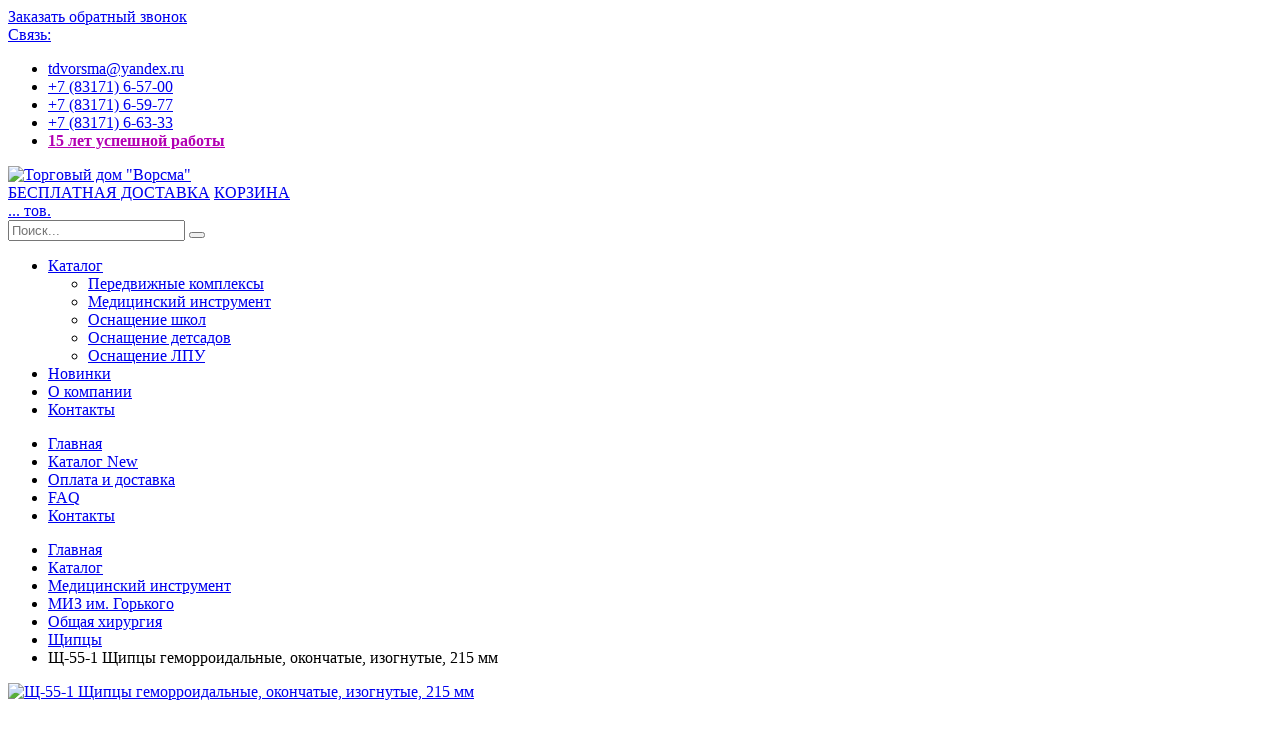

--- FILE ---
content_type: text/html; charset=UTF-8
request_url: https://tdvorsma.ru/catalog/meditsinskiy-instrument/miz-im-gorkogo/obscha/schiptsi/sh-55-1-shipci-gemorroidalnie-okonchatie-izognytie-215-mm/
body_size: 4631
content:
<!DOCTYPE html>
<html>
<head>


<meta charset="utf-8">
<meta http-equiv="X-UA-Compatible" content="IE=edge">	

<title>

	
			Щ-55-1 Щипцы геморроидальные, окончатые, изогнутые, 215 мм 
		
	 - Торговый дом &laquo;Ворсма&raquo; 	
	
</title>

<meta name="robots" content="index,follow" />
<meta name="description" content="Щ-55-1 Щипцы геморроидальные, окончатые, изогнутые, 215 мм"/>
<meta name="keywords" content="" />
<meta name="rating" content="general" />

<link rel="icon" type="image/png" href="https://tdvorsma.ru/diz/tdvorsma/images/favicon.gif" />
<script src="/asp/ef/vendor/jquery/jquery.min.js"></script>




<!-- HEAD JS -->


<script src="https://tdvorsma.ru/include/iw.js" type="text/javascript"></script>
<script type="text/javascript" src="https://tdvorsma.ru/class/textsanitizer/image/image.js"></script>
<link rel="stylesheet" href="https://tdvorsma.ru/language/russian/style.css" type="text/css" />




<script src="/browse.php?Tbfrw/jquery/plugins/jquery.jgrowl.js"></script>
<link rel="stylesheet" href="/iw.css">



<!-- item -->

<!-- /item -->


<!-- /HEAD JS -->
<script type="text/javascript" src="/asp/src/03/functions.js"></script>

<meta name="viewport" content="width=device-width, minimum-scale=1.0, maximum-scale=1.0, user-scalable=no">
<link href="https://fonts.googleapis.com/css?family=Open+Sans:300,400,600,700,800%7CShadows+Into+Light" rel="stylesheet" type="text/css">
<link rel="stylesheet" href="/asp/ef/vendor/bootstrap/css/bootstrap.min.css">
<link rel="stylesheet" href="/asp/ef/vendor/font-awesome/css/font-awesome.min.css">
<link rel="stylesheet" href="/asp/ef/vendor/animate/animate.min.css">
<link rel="stylesheet" href="/asp/ef/vendor/simple-line-icons/css/simple-line-icons.min.css">
<link rel="stylesheet" href="/asp/ef/vendor/owl.carousel/assets/owl.carousel.min.css">
<link rel="stylesheet" href="/asp/ef/vendor/owl.carousel/assets/owl.theme.default.min.css">
<link rel="stylesheet" href="/asp/ef/vendor/magnific-popup/magnific-popup.min.css">
<link rel="stylesheet" href="/asp/ef/css/theme.css">
<link rel="stylesheet" href="/asp/ef/css/theme-elements.css">
<link rel="stylesheet" href="/asp/ef/css/theme-blog.css">
<link rel="stylesheet" href="/asp/ef/css/theme-shop.css?1">
<link rel="stylesheet" href="/asp/ef/vendor/rs-plugin/css/settings.css">
<link rel="stylesheet" href="/asp/ef/vendor/rs-plugin/css/layers.css">
<link rel="stylesheet" href="/asp/ef/vendor/rs-plugin/css/navigation.css">
<!--<link rel="stylesheet" href="https://tdvorsma.ru/icons/favicon.png">-->
<link rel="stylesheet" href="/diz/tdvorsma/shop.css?v=1">
<link rel="stylesheet" href="/diz/tdvorsma/skin-shop.css">
<link rel="stylesheet" href="/diz/tdvorsma/custom.css">

<script src="/asp/ef/vendor/modernizr/modernizr.min.js"></script>


<style type="text/css">
html .btn-tertiary {
    background-color: #b366ff;
    border: 0px;
}

html .featured-box-tertiary .box-content {
    border-top-color: #990099;
}
  </style>

</head>

<body>





<div class="body">

	<header id="header" data-plugin-options='{"stickyEnabled": true, "stickyEnableOnBoxed": true, "stickyEnableOnMobile": false, "stickyStartAt": 155, "stickySetTop": "-136px", "stickyChangeLogo": false}'>
		<div class="header-body">
			<div class="header-top">
				<div class="container">
					<div class="dropdowns-container">
						
						<div class="compare-dropdown">
						
						
						
														
							<a href="/company/zakazat-zvonok/"><i class="fa fa-phone-square"></i> Заказать обратный звонок</a>
							
							
						
							
						</div>
						
					</div>		
					
					
					<div class="top-menu-area">
						<a href="#">Связь: <i class="fa fa-caret-down"></i></a>
						<ul class="top-menu">
						
							
						<li style="text-transform: none;"><a href="mailto:tdvorsma@yandex.ru"><i class="fa fa-envelope-o"></i> tdvorsma@yandex.ru</a></li>
<li><a href="tel:+78317165700"><i class="fa fa-phone"></i> +7 (83171) 6-57-00</a></li>
<li><a href="tel:+78317166333"><i class="fa fa-phone"></i> +7 (83171) 6-59-77</a></li>
<li><a href="tel:+78317160055"><i class="fa fa-phone"></i> +7 (83171) 6-63-33</a></li>
						<li class="hidden-xs hidden-sm"><a href="/company/" style="color:#b300b3; font-weight: bold;"><i class="fa fa-star"></i> 15 лет успешной работы</a></li>
						
						
						
						</ul>
						
						
					</div>
					
					
					
				</div>
			</div>
			<div class="header-container container">
				<div class="header-row">
					<div class="header-column">
						<div class="header-logo">
							<a href="/">								<img alt="Торговый дом &quot;Ворсма&quot;" height="100" src="https://tdvorsma.ru/diz/tdvorsma/images/logo.png">
								
								
							</a>						</div>
					</div>
					<div class="header-column">
					
					
					
									
					
						<div class="row">
							<div class="cart-area">
							
							
								<div class="custom-block">
									
									<div class="cart-dropdown">
																				<a href="/company/delivery/"><i class="fa fa-truck" style="font-size: 280%; color:#1f1051;"></i></a>
									</div>
									
									<a href="/company/delivery/">БЕСПЛАТНАЯ ДОСТАВКА</a>

									<span class="split"></span>
									
									<a href="/cart/">КОРЗИНА</a>
									
								</div>

								<div class="cart-dropdown">
									<a href="/cart/" class="cart-dropdown-icon">
										<i class="minicart-icon"></i>
																														<span class="cart-info">
											<span class="cart-qty"><span class="SSCart_quantity">...</span></span>
											<span class="cart-text">тов.</span>
										</span>
									</a>

								
								</div>
							</div>
							
							<div class="header-search">
								<a href="#" class="search-toggle"><i class="fa fa-search"></i></a>
								<form action="/search.php?x=0&y=0&action=results" method="get">
									<div class="header-search-wrapper">
										<input type="text" class="form-control" name="query" id="q" placeholder="Поиск..." required>
										<input type="hidden" name="action" value="results" />
										
										<button class="btn btn-default" type="submit"><i class="fa fa-search"></i></button>
									</div>
								</form>
							</div>

							<a href="#" class="mmenu-toggle-btn" title="Toggle menu">
								<i class="fa fa-bars"></i>
							</a>
						</div>
					</div>
				</div>
			</div>
			
			
			<div class="header-container header-nav">
				
					<div class="header-nav-main">
						<nav>
						
							<ul class="nav nav-pills container" id="mainNav">
							
							<li class="dropdown">
	<a class="dropdown-toggle hl" href="/catalog/">
		Каталог
	</a>
	
    <ul class="dropdown-menu">

		<li class="submenu">
			<a href="/catalog/peredvizhnie-kompleksi/">Передвижные комплексы</a>
		</li>
		
		<li class="submenu">
			<a href="/catalog/meditsinskiy-instrument/">Медицинский инструмент</a>
		</li>
		
		<li class="submenu">
			<a href="/catalog/osnaschenie-shkol/">Оснащение школ</a>
		</li>
		
		<li class="submenu">
			<a href="/catalog/osnaschenie-detsadov/">Оснащение детсадов</a>
		</li>

		<li class="submenu">
			<a href="/catalog/osnaschenie-lpu/">Оснащение ЛПУ</a>
		</li>

	</ul>
	
</li>


	<li class="">
	<a href="/catalog/new/" class="hl">Новинки</a>
	</li>

	<li class="">
	<a href="/company/" class="hl">О компании</a>
	</li>






<li class="pull-right">
	<a href="/company/contacts/" class="hl">
		Контакты
	</a>
</li>


								
							</ul>
							
						</nav>
					</div>
				
			</div>
		</div>
	</header>

	<div class="mobile-nav">
		<div class="mobile-nav-wrapper">
			<ul class="mobile-side-menu">
				
				<li><a href="/">Главная</a></li>

<li><a href="/catalog/">Каталог <span class="tip tip-new">New</span></a></li>
<li><a href="/company/delivery/">Оплата и доставка</a>	</li>

<li><a href="/gb/">FAQ</a></li>
<li><a href="/company/contacts/">Контакты</a></li>
				
			</ul>
		</div>
	</div>
				
	<div id="mobile-menu-overlay"></div>

	
					
		
	<div role="main" class="main">
	
	<div class="container">
		<div class="ss-white-container">
			

	
	<section class="page-header">
		<div class="container">
			<ul class="breadcrumb">
				<li><a href="/">Главная</a></li>
								<li><a href='/catalog/'>Каталог</a></li>								<li><a href='/catalog/meditsinskiy-instrument/'>Медицинский инструмент</a></li>								<li><a href='/catalog/meditsinskiy-instrument/miz-im-gorkogo/'>МИЗ им. Горького</a></li>								<li><a href='/catalog/meditsinskiy-instrument/miz-im-gorkogo/obscha/'>Общая хирургия</a></li>								<li><a href='/catalog/meditsinskiy-instrument/miz-im-gorkogo/obscha/schiptsi/'>Щипцы</a></li>								<li class="active">Щ-55-1 Щипцы геморроидальные, окончатые, изогнутые, 215 мм</li>							</ul>
		</div>
	</section>

	
			<!-- catalog_art --> 
<div class="main-container">
	<div class="wrapper-container">

<div class="container">

<div class="product-view">
	<div class="product-essential">
		<div class="row">

								
						<div class="product-img-box col-sm-4">
				<div class="product-img-box-wrapper">
					<div class="product-img-wrapper">
																									
						<div class="lightbox" data-plugin-options="{'delegate': 'a', 'type': 'image', 'gallery': {'enabled': true}, 'mainClass': 'mfp-with-zoom', 'zoom': {'enabled': true, 'duration': 300}}">
							<a class="img-thumbnail img-thumbnail-hover-icon mb-xs mr-xs" href="https://tdvorsma.ru/uploads/info/item_full/3555-sch-55-1_schiptsyi_gemorroidalnyie_okonchatyie_izognutyie_215_mm.jpg">
								<img class="img-responsive" src="https://tdvorsma.ru/uploads/info/item_full/3555-sch-55-1_schiptsyi_gemorroidalnyie_okonchatyie_izognutyie_215_mm.jpg" alt="Щ-55-1 Щипцы геморроидальные, окончатые, изогнутые, 215 мм">
							</a>
													
						</div>	
					
					</div>
				
				</div>
				

				
	
				
				
			</div>
			
	 

			<div class="product-details-box col-sm-8">

	
			
				<div class="product-nav-container">
														</div>
										
				<h1 class="product-name">Щ-55-1 Щипцы геморроидальные, окончатые, изогнутые, 215 мм</h1>
				
				
				<div class="product-short-desc">
					
																					
									
										
						<p>Артикул: Щ-55-1</p>
												
						
									
					
				</div>
				
	
	
				
				
				
				


				
				
				
				
				
				
									
									
				

				<div class="product-detail-info">
					<div class="product-price-box">
												<span class="product-price">
						
						<span class="ss-compoundpurchase-price">1731</span> руб.</span>
						
					</div>
					
					<p class="availability">
						<span class="font-weight-semibold">Наличие:</span>
						под заказ					</p>
					
										
				</div>
				
				
			
												
			
				<div class="product-actions">
				
					
				
					<div class="product-detail-qty">
						<input type="text" value="1" class="vertical-spinner" id="product-vqty">
					</div>
					
				
	<a onclick="
		if ( jQuery(this).hasClass('button_addtocart_disabled') ) { return false; }		if ( jQuery('.ss-compoundpurchase-selecteditems-item[data-said=0]').length && !jQuery('.ss-compoundpurchase-selecteditems-item[data-said=0]').data('artikul') ) {
			return true;
		}

		var quantity = jQuery('#tocart_input_3555').val();
		
		SSCart.add(
				'size=0', 
				 'quantity='+$('#product-vqty').val(), 				'id=3555', 
				'name=Щ-55-1 Щипцы геморроидальные, окончатые, изогнутые, 215 мм', 
				'price=1731', 
				'thumb=https://tdvorsma.ru/uploads/info/item_middle/3555-sch-55-1_schiptsyi_gemorroidalnyie_okonchatyie_izognutyie_215_mm.jpg'
			); 
		SSCart.update();
		
		jQuery.jGrowl(
				'Товар &#34;Щ-55-1 Щипцы геморроидальные, окончатые, изогнутые, 215 мм&#34; добавлен в '+
				'корзину'+
				(quantity>1?' в количестве '+quantity : '')
			);
		" 

		href="javascript:;" 
		title="В корзину"
		id="button_addtocart" 
		class="addtocart button_addtocart" 
	>
	<i class="fa fa-shopping-cart"></i> <span> В корзину</span>
</a>





				
					
					
									
										
				</div>


			</div> 	
			
		</div> 	</div> 	
	 
	
	<script>
		$(".nav-tabs li").first().addClass(" active");
		$(".tab-pane").first().addClass(" active");
	</script>



</div> 



	


	

	



	
				
 </div>  

</div>
</div>

<!-- end catalog_art -->
		</div>
	</div>

		

		

				
</div>	
	
<script src="/asp/ef/vendor/jquery.appear/jquery.appear.min.js"></script>
<script src="/asp/ef/vendor/jquery.easing/jquery.easing.min.js"></script>
<script src="/asp/ef/vendor/jquery-cookie/jquery-cookie.min.js"></script>
<script src="/asp/ef/vendor/bootstrap/js/bootstrap.min.js"></script>
<script src="/asp/ef/vendor/common/common.min.js"></script>
<script src="/asp/ef/vendor/jquery.validation/jquery.validation.min.js"></script>
<script src="/asp/ef/vendor/jquery.easy-pie-chart/jquery.easy-pie-chart.min.js"></script>
<script src="/asp/ef/vendor/jquery.gmap/jquery.gmap.min.js"></script>
<script src="/asp/ef/vendor/jquery.lazyload/jquery.lazyload.min.js"></script>
<script src="/asp/ef/vendor/isotope/jquery.isotope.min.js"></script>
<script src="/asp/ef/vendor/owl.carousel/owl.carousel.min.js"></script>
<script src="/asp/ef/vendor/magnific-popup/jquery.magnific-popup.min.js"></script>
<script src="/asp/ef/vendor/vide/vide.min.js"></script>

<script src="/asp/ef/js/theme.js"></script>

<script src="/asp/ef/vendor/rs-plugin/js/jquery.themepunch.tools.min.js"></script>
<script src="/asp/ef/vendor/rs-plugin/js/jquery.themepunch.revolution.min.js"></script>

<script src="/asp/ef/js/views/view.contact.js"></script>

		
		<script src="/asp/ef/vendor/bootstrap-touchspin/jquery.bootstrap-touchspin.js"></script>
	<script src="/asp/ef/vendor/elevatezoom/jquery.elevatezoom.js"></script>	
	
<script src="/diz/tdvorsma/shop.js"></script>




<script src="/diz/tdvorsma/custom.js"></script>

<script src="/asp/ef/js/theme.init.js"></script>
<script type="text/javascript" src="/asp/src/03/js.cookie.js"></script>
<script type="text/javascript" src="/asp/src/02/style.js.php"></script>

 
<!-- Yandex.Metrika counter -->
<script type="text/javascript" >
   (function(m,e,t,r,i,k,a){m[i]=m[i]||function(){(m[i].a=m[i].a||[]).push(arguments)};
   m[i].l=1*new Date();k=e.createElement(t),a=e.getElementsByTagName(t)[0],k.async=1,k.src=r,a.parentNode.insertBefore(k,a)})
   (window, document, "script", "https://mc.yandex.ru/metrika/tag.js", "ym");

   ym(51876146, "init", {
        id:51876146,
        clickmap:true,
        trackLinks:true,
        accurateTrackBounce:true,
        webvisor:true
   });
</script>
<noscript><div><img src="https://mc.yandex.ru/watch/51876146" style="position:absolute; left:-9999px;" alt="" /></div></noscript>
<!-- /Yandex.Metrika counter -->



</body>

 <script type="text/javascript">iw_url="https://tdvorsma.ru";</script> <script type="text/javascript" src="/asp/src/03/post.js"></script> 

</html>

--- FILE ---
content_type: text/css
request_url: https://tdvorsma.ru/iw.css
body_size: 1582
content:
/* $Id: iw.css 4487 2010-02-25 08:13:23Z beckmi $ */
table {
    width:      100%;
}

img {
    border:     0;
}

img.center {
    text-align:     center;
    margin:         0 auto;
    display:        block;
    margin-top:     6px;
    margin-bottom:  4px;
}

img.left {
    text-align:     left;
    float:          left;
    margin:         2px 6px 2px 0;
    clear:          left;
}

img.right {
    float:          right;
    text-align:     right;
    margin:         2px 0 2px 6px;
    clear:          right;
}

acronym, abbr, dfn {
    cursor:         help;
}

#iwHiddenText {
    visibility:         hidden;
    color:              #000000;
    font-weight:        normal;
    font-style:         normal;
    text-decoration:    none;
}

.pagneutral {
    font-size:          10px;
    width:              16px;
    height:             19px;
    text-align:         center;
    background-image:   url('images/pagneutral.gif');
}

.pagact {
    font-size:          10px;
    width:              16px;
    height:             19px;
    text-align:         center;
    background-image:   url('images/pagact.gif');
}

.paginact {
    font-size:          10px;
    width:              16px;
    height:             19px;
    text-align:         center;
    background-image:   url('images/paginact.gif');
}



/* For required elements in IW form, can be overwritten in net styles */
.iw-form-element-caption .caption-marker {
    display:            none;
}

.iw-form-element-caption-required .caption-marker {
	background-color:   inherit;
	padding-left: 	    2px;
	color: 			    #ff0000;
}

.iw-form-element-help {
	font-size:		    .9em;
    padding-top:        5px;
    font-weight:        normal;
}

/* fix for swf banner */
#ss-fixbanner a {
	display:			block;
	position:			absolute;
	z-index:			102;
	width:				468px;
	height:				60px;
}
div.jGrowl {
	padding: 			10px;
	z-index: 			9999;
	color: 				#fff;
	font-size: 			12px;
}

/** Special IE6 Style Positioning **/
div.ie6 {
	position: 			absolute;
}

div.ie6.top-right {
	right: 				auto;
	bottom: 			auto;
	left: 				expression( ( 0 - jGrowl.offsetWidth + ( document.documentElement.clientWidth ? document.documentElement.clientWidth : document.body.clientWidth ) + ( ignoreMe2 = document.documentElement.scrollLeft ? document.documentElement.scrollLeft : document.body.scrollLeft ) ) + 'px' );
  	top: 				expression( ( 0 + ( ignoreMe = document.documentElement.scrollTop ? document.documentElement.scrollTop : document.body.scrollTop ) ) + 'px' );
}

div.ie6.top-left {
	left: 				expression( ( 0 + ( ignoreMe2 = document.documentElement.scrollLeft ? document.documentElement.scrollLeft : document.body.scrollLeft ) ) + 'px' );
	top: 				expression( ( 0 + ( ignoreMe = document.documentElement.scrollTop ? document.documentElement.scrollTop : document.body.scrollTop ) ) + 'px' );
}

div.ie6.bottom-right {
	left: 				expression( ( 0 - jGrowl.offsetWidth + ( document.documentElement.clientWidth ? document.documentElement.clientWidth : document.body.clientWidth ) + ( ignoreMe2 = document.documentElement.scrollLeft ? document.documentElement.scrollLeft : document.body.scrollLeft ) ) + 'px' );
	top: 				expression( ( 0 - jGrowl.offsetHeight + ( document.documentElement.clientHeight ? document.documentElement.clientHeight : document.body.clientHeight ) + ( ignoreMe = document.documentElement.scrollTop ? document.documentElement.scrollTop : document.body.scrollTop ) ) + 'px' );
}

div.ie6.bottom-left {
	left: 				expression( ( 0 + ( ignoreMe2 = document.documentElement.scrollLeft ? document.documentElement.scrollLeft : document.body.scrollLeft ) ) + 'px' );
	top: 				expression( ( 0 - jGrowl.offsetHeight + ( document.documentElement.clientHeight ? document.documentElement.clientHeight : document.body.clientHeight ) + ( ignoreMe = document.documentElement.scrollTop ? document.documentElement.scrollTop : document.body.scrollTop ) ) + 'px' );
}

div.ie6.center {
	left: 				expression( ( 0 + ( ignoreMe2 = document.documentElement.scrollLeft ? document.documentElement.scrollLeft : document.body.scrollLeft ) ) + 'px' );
	top: 				expression( ( 0 + ( ignoreMe = document.documentElement.scrollTop ? document.documentElement.scrollTop : document.body.scrollTop ) ) + 'px' );
	width: 				100%;
}

/*** pages de redirection en javascript ***/
div.jGrowl {padding: 1em; z-index: 9999;}
/** positions de la boite sur la page **/
body > div.jGrowl {position: fixed;}
body > div.jGrowl.top-right {right: 25%; left: 25%; top: 2px;}
body > div.jGrowl.bottom-left {left:0; bottom:0;}
body > div.jGrowl.bottom-right {right:0; bottom:0;}
body > div.jGrowl.center {top:0; left:0;}
body > div.jGrowl.top-left {left:0; top:0;}
/*** style de la boite ***/
div.center div.jGrowl-notification, div.center div.jGrowl-closer {margin-left: auto; margin-right: auto;}
div.jGrowl div.jGrowl-notification, div.jGrowl div.jGrowl-closer {

	border:1px #FFCC00 solid;
	background-color: #FFFF99;
	color:#CC6600;
	filter:alpha(opacity=90);
	-moz-opacity: 0.9;
	opacity: 0.9;

	
width:                  100%;    
padding:        15px;
margin-top:        .5em;
margin-bottom:        .5em;
	font-family:Verdana, Arial, Helvetica, sans-serif;
font-size:        1.0em;
text-align:        center;
vertical-align:middle;
	border:1px #FFCC00 solid;
display:         none;
-moz-border-radius: 5px 5px 5px 5px; border-radius: 5px 5px 5px 5px;
}
div.jGrowl div.jGrowl-notification {min-height: 40px;}
div.jGrowl div.jGrowl-notification div.header {font-weight: bold; font-size: 10px;}
/** croix de fermeture **/
div.jGrowl div.jGrowl-notification div.close {float: right; font-weight: bold; font-size: 12px; cursor: pointer;}
div.jGrowl div.jGrowl-closer {height: 15px; padding-top: 4px; padding-bottom: 4px; cursor: pointer; font-size: 11px; font-weight: bold; text-align: center;}